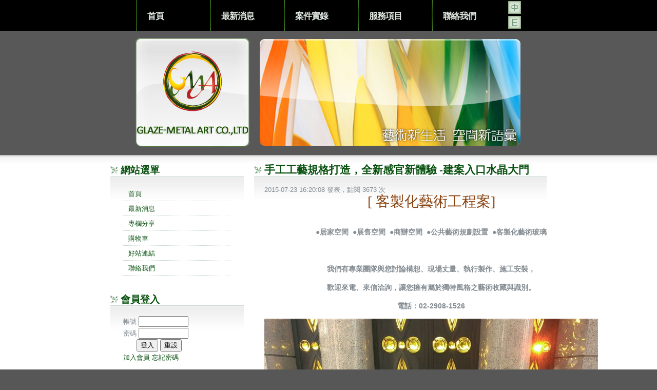

--- FILE ---
content_type: text/html
request_url: http://glaze-metalart.com/news_show-0a3053.html
body_size: 5763
content:

<!DOCTYPE html PUBLIC "-//W3C//DTD XHTML 1.0 Strict//EN" "http://www.w3.org/TR/xhtml1/DTD/xhtml1-strict.dtd">
<html xmlns="http://www.w3.org/1999/xhtml">
<head>
<meta http-equiv="Content-Type" content="text/html; charset=UTF-8" />

<title>手工工藝規格打造，全新感官新體驗 -建案入口水晶大門 - 玻金藝術有限公司</title>
<meta name='keywords' content='手工工藝規格打造，全新感官新體驗 -建案入口水晶大門,公共藝術,石材,木材,背投影,曙光投影板藝術,金屬,工程,玻璃,創作,客製化,文創,設計師,多元化,玻金,glazemetal,art'>
<meta name='description' content='[ 客製化藝術工程案] &nbsp; ●居家空間 &nbsp;●展售空間 &nbsp;●商辦空間 &nbsp;●公共藝術規劃設置 &nbsp;●客製化藝術玻璃 &nbsp; 我們有專業團隊與您討論構想、現場丈量、執行製作、施工安裝， 歡迎來電、來信洽詢，讓您擁有屬於獨特風格之藝術收藏與識別。 電話：02-2908-1526'>

	
	<div id="tmop">
<div id="Layer1" align="">&nbsp;</div></div>	
<script type="text/JavaScript">
//var strwid = document.body.clientWidth - 50;
document.getElementById("Layer1").style.width = '98%';

<!--
function MM_findObj(n, d) { //v4.01
  var p,i,x;  if(!d) d=document; if((p=n.indexOf("?"))>0&&parent.frames.length) {
    d=parent.frames[n.substring(p+1)].document; n=n.substring(0,p);}
  if(!(x=d[n])&&d.all) x=d.all[n]; for (i=0;!x&&i<d.forms.length;i++) x=d.forms[i][n];
  for(i=0;!x&&d.layers&&i<d.layers.length;i++) x=MM_findObj(n,d.layers[i].document);
  if(!x && d.getElementById) x=d.getElementById(n); return x;
}

function flevDivPositionValue(sDiv, sProperty) { // v2.1, Marja Ribbers-de Vroed, FlevOOware
	this.opera = (window.opera); // Opera 5+
	this.ns4 = (document.layers); // Netscape 4.x
	this.ns6 = (document.getElementById && !document.all && !this.opera); // Netscape 6+
	this.ie = (document.all);  // Internet Explorer 4+
    var sValue = ""; docObj = eval("MM_findObj('" + sDiv + "')"); if (docObj == null) {return 0;}
	if ((sProperty == "left") || (sProperty == "top")) {
		if (!this.ns4) {docObj = docObj.style;} 
		sValue = eval("docObj." + sProperty);
		if ((this.ie) && (sValue == "")) { // IE (on PC) bug with nested layers
			if (sProperty == "top") { sValue = eval(sDiv + ".offsetTop"); } 
			else { sValue = eval(sDiv + ".offsetLeft"); } 
		};
	}
	else {
		if (this.opera) {
			docObj = docObj.style;
			if (sProperty == "height") { sValue = docObj.pixelHeight; } 
			else if (sProperty == "width") { sValue = docObj.pixelWidth; } 
		}
		else if (this.ns4) {sValue = eval("docObj.clip." + sProperty);} 
		else if (this.ns6) {sValue = document.defaultView.getComputedStyle(docObj, "").getPropertyValue(sProperty); } 
	    else if (this.ie) { 
			if (sProperty == "width") { sValue = eval(sDiv + ".offsetWidth"); } 
			else if (sProperty == "height") { sValue = eval(sDiv + ".offsetHeight"); } 
		}
   	}
	sValue = (sValue == "") ? 0 : sValue; 
	if (isNaN(sValue)) { if (sValue.indexOf('px') > 0) { sValue = sValue.substring(0,sValue.indexOf('px')); } } 
	return parseInt(sValue); 
}

function flevPersistentLayer() { // v3.3, Marja Ribbers-de Vroed, FlevOOware
	var sD = arguments[0], oD = eval("MM_findObj('" + sD + "')"), iWW, iWH, iSX, iSY, iT = 10, sS = "";
	if (!document.layers) {oD = oD.style;}
	if (oD.tmpTimeout != null) {clearTimeout(oD.tmpTimeout);}
	var sXL = arguments[1], sXC = arguments[2], sXR = arguments[3], sYT = arguments[4], sYC = arguments[5], sYB = arguments[6];
	var iS = (arguments.length > 7) ? parseInt(arguments[7]) : 0, iPx = (arguments.length > 8) ? parseInt(arguments[8]) : 0;
	if (window.innerWidth) { // NS4, NS6 and Opera
		var oW = window; iWW = oW.innerWidth; iWH = oW.innerHeight; iSX = oW.pageXOffset; iSY = oW.pageYOffset; }
	else if (document.documentElement && document.documentElement.clientWidth) { // IE6 in standards compliant mode
		var oDE = document.documentElement; iWW = oDE.clientWidth; iWH = oDE.clientHeight; iSX = oDE.scrollLeft; iSY = oDE.scrollTop; }
	else if (document.body) { // IE4+
		var oDB = document.body; iWW = oDB.clientWidth; iWH = oDB.clientHeight; iSX = oDB.scrollLeft; iSY = oDB.scrollTop; }
	else {return;}
	var iCX = iNX = flevDivPositionValue(sD, 'left'), iCY = iNY = flevDivPositionValue(sD, 'top');
	if (sXL != "") {iNX = iSX + parseInt(sXL);} 
	else if (sXC != "") {iNX = Math.round(iSX + (iWW/2) - (flevDivPositionValue(sD, 'width')/2));}
	else if (sXR != "") {iNX = iSX + iWW - (flevDivPositionValue(sD, 'width') + parseInt(sXR));}
	if (sYT != "") {iNY = iSY + parseInt(sYT);}
	else if (sYC != "") {iNY = Math.round(iSY + (iWH/2) - (flevDivPositionValue(sD, 'height')/2));}
	else if (sYB != "") {iNY = iSY + (iWH - flevDivPositionValue(sD, 'height') - parseInt(sYB));}
	if ((iCX != iNX) || (iCY != iNY)) {
		if (iS > 0) {
			if (iPx > 0) { iT = iS;
				var iPxX = iPx, iPxY = iPx, iMX = Math.abs(iCX - iNX), iMY = Math.abs(iCY - iNY);
				// take care of diagonal movement
				if (iMX < iMY) {iPxY = (iMX != 0) ? ((iMY/iMX)*iPx) : iPx;}
				else {iPxX = (iMY != 0) ? ((iMX/iMY)*iPx) : iPx;}
				if (iPxX >= iMX) {iPxX = Math.min(Math.ceil(iPxX), iPx);}
				if (iPxY >= iMY) {iPxY = Math.min(Math.ceil(iPxY), iPx);}
				// temporary X/Y coordinates
				if ((iCX < iNX) && (iCX + iPxX < iNX)) {iNX = iCX + iPxX;}
				if ((iCX > iNX) && (iCX - iPxX > iNX)) {iNX = iCX - iPxX;}
				if ((iCY < iNY) && (iCY + iPxY < iNY)) {iNY = iCY + iPxY;}
				if ((iCY > iNY) && (iCY - iPxY > iNY)) {iNY = iCY - iPxY;} }
			else { 
				var iMX = ((iNX - iCX) / iS), iMY = ((iNY - iCY) / iS); 
				iMX = (iMX > 0) ? Math.ceil(iMX) : Math.floor(iMX); iNX = iCX + iMX; 
				iMY = (iMY > 0) ? Math.ceil(iMY) : Math.floor(iMY); iNY = iCY + iMY; } }
		if ((parseInt(navigator.appVersion)>4 || navigator.userAgent.indexOf("MSIE")>-1) && (!window.opera)) {sS="px";}
		if (iMX != 0) {eval("oD.left = '" + iNX + sS + "'");}
		if (iMY != 0) {eval("oD.top = '" + iNY + sS + "'");} }
	var sF = "flevPersistentLayer('" + sD + "','" + sXL + "','" + sXC + "','" + sXR + "','" + sYT + "','" + sYC + "','" + sYB + "'," + iS + "," + iPx + ")";
	oD.tmpTimeout = setTimeout(sF,10);
}

function flevInitPersistentLayer() { // v3.3, Marja Ribbers-de Vroed, FlevOOware
	if (arguments.length < 8) {return;}
	var sD = arguments[0]; if (sD == "") {return;}
	var	oD = eval("MM_findObj('" + sD + "')"); if (!oD) {return;}
	var iCSS = parseInt(arguments[1]);
	var sXL = arguments[2], sXC = arguments[3], sXR = arguments[4], sYT = arguments[5], sYC = arguments[6], sYB = arguments[7];
	var iS = (arguments.length > 8) ? parseInt(arguments[8]) : 0, iPx = (arguments.length > 9) ? parseInt(arguments[9]) : 0;
	if (iCSS != 0) { if (!document.layers) {oD = oD.style;} sXL = parseInt(oD.left), sYT = parseInt(oD.top);}
	var sF = "flevPersistentLayer('" + sD + "','" + sXL + "','" + sXC + "','" + sXR + "','" + sYT + "','" + sYC + "','" + sYB + "'," + iS + "," + iPx + ")";
	eval(sF);
}
//-->
</script>
<style type="text/css">
<!--

#Layer1 {
	position:absolute;
	height:115px;
	z-index:1000;
	width:200px;
}
-->
</style>	


 

	   					
<link href="default.css" rel="stylesheet" type="text/css" />
<script type="text/javascript">
<!--
function MM_swapImgRestore() { //v3.0
  var i,x,a=document.MM_sr; for(i=0;a&&i<a.length&&(x=a[i])&&x.oSrc;i++) x.src=x.oSrc;
}
function MM_preloadImages() { //v3.0
  var d=document; if(d.images){ if(!d.MM_p) d.MM_p=new Array();
    var i,j=d.MM_p.length,a=MM_preloadImages.arguments; for(i=0; i<a.length; i++)
    if (a[i].indexOf("#")!=0){ d.MM_p[j]=new Image; d.MM_p[j++].src=a[i];}}
}

function MM_findObj(n, d) { //v4.01
  var p,i,x;  if(!d) d=document; if((p=n.indexOf("?"))>0&&parent.frames.length) {
    d=parent.frames[n.substring(p+1)].document; n=n.substring(0,p);}
  if(!(x=d[n])&&d.all) x=d.all[n]; for (i=0;!x&&i<d.forms.length;i++) x=d.forms[i][n];
  for(i=0;!x&&d.layers&&i<d.layers.length;i++) x=MM_findObj(n,d.layers[i].document);
  if(!x && d.getElementById) x=d.getElementById(n); return x;
}

function MM_swapImage() { //v3.0
  var i,j=0,x,a=MM_swapImage.arguments; document.MM_sr=new Array; for(i=0;i<(a.length-2);i+=3)
   if ((x=MM_findObj(a[i]))!=null){document.MM_sr[j++]=x; if(!x.oSrc) x.oSrc=x.src; x.src=a[i+2];}
}
//-->
</script>

</head>
<body onload="flevInitPersistentLayer('Layer1',0,'0','','','50','','',20,50)">
<?=$show;?>
<div id="top">
<div id="menu">
	<ul>
        <li><a href="index.php?lang=0">首頁</a></li>
        <li><a href="url.php?type=home_news&lang=0">最新消息</a></li>
		<li><a href="url.php?type=photo&lang=0">案件實錄</a></li>
		<li><a href="url.php?content=1317100503&lang=0">服務項目</a></li>
        <li><a href="url.php?type=home_content&lang=0">聯絡我們</a></li>
	</ul>
</div>

<div class="lang">
<a href="index.php?lang=0" onmouseout="MM_swapImgRestore()" onmouseover="MM_swapImage('Image1','','images/lang2.gif',1)"><img src="images/lang1.gif" class="lang1" alt="中文" width="25" height="25" border="0" id="Image1" /></a>
<a href="index.php?lang=2" onmouseout="MM_swapImgRestore()" onmouseover="MM_swapImage('Image2','','images/lang4.gif',1)"><img src="images/lang3.gif" class="lang2" alt="english" width="25" height="25" border="0" id="Image2" /></a>
</div>

</div>
<div id="header">
	<h1><img src="images/img05.png" width="224" height="214" alt="玻金藝術工程有限公司" /></h1>
	<h2><img src="images/img06.png" width="514" height="214" alt="藝術新生活 空間新語彙" /></h2>

    <div class="lang"></div>
</div>
<!-- end #header -->
<div id="wrapper">
	<div id="content">
		<div id="posts">
<? $label_num = '0';?><? $label_num = '1';?>









<div class="post"><h2 class="title">手工工藝規格打造，全新感官新體驗 -建案入口水晶大門</h2>
   <div class="story">   <div class="info">2015-07-23 16:20:08 發表，點閱 3673 次	               	   
   </div>
   <div class="table-responsive">
  <table width="100%" border="0" cellpadding="0" cellspacing="0">
  <tr>
    <td>
         <h1 style="text-align: center;">
	<span style="color:#8b4513;"><span style="font-size: 28px;">[ 客製化藝術工程案]</span></span></h1>
<p>
	&nbsp;</p>
<p style="text-align: center;">
	<strong><span style="font-size: 14px;">●居家空間 &nbsp;●展售空間 &nbsp;●商辦空間 &nbsp;●公共藝術規劃設置 &nbsp;●客製化藝術玻璃</span></strong></p>
<p style="text-align: center;">
	&nbsp;</p>
<p style="text-align: center;">
	<strong><span style="font-size: 14px;">我們有專業團隊與您討論構想、現場丈量、執行製作、施工安裝，</span></strong></p>
<p style="text-align: center;">
	<strong><span style="font-size: 14px;">歡迎來電、來信洽詢，讓您擁有屬於獨特風格之藝術收藏與識別。</span></strong></p>
<p style="text-align: center;">
	<span style="font-size: 14px;"><strong>電話：02-2908-1526</strong></span></p>
<p style="text-align: center;">
	<a href="http://www.glaze-metalart.com/photo_show_single-0a19594a1091.html"><img alt="" src="/upload/image/17(2).jpg" style="width: 650px; height: 488px;" /></a></p>
<p style="text-align: center;">
	<img alt="" src="/upload/image/19(2).jpg" style="width: 650px; height: 423px;" /></p>
          
   </td>
</tr></table></div>
  <br>
  <div class="table-responsive">
  <table width="100%"  border="0" cellspacing="0" cellpadding="0">
  <tr>
    <td align="center"><a href="home_news-0.html">    回上頁</a></td>
  </tr
>

</table></div></p>
</div></div>
		</div>
		<!-- end #posts -->
		<div id="links">
<? $label_num = '2';?>

<h2>網站選單</h2>  <div class="box">  <ul>
    
	
				  <li><a href="default-0.html">首頁</a></li>
				      
	
				  <li><a href="home_news-0.html">最新消息</a></li>
				  <!--    
	
				  <li><a href="1317100492-0.html"></a></li>
				  -->    
	
				  <li><a href="home_Knowledge-0.html">專欄分享</a></li>
				      
	
				  <li><a href="shopping-0.html">購物車</a></li>
				      
	
				  <li><a href="home_url-0.html">好站連結</a></li>
				      
	
				  <li><a href="home_content-0.html">聯絡我們</a></li>
				  				</ul>
</div>
 
<script language="javascript">
//檢查欄位是否空值
function checkbanb(){
	var ErrString = "" ;
	if (document.form19.user.value == ""){ErrString = ErrString + "帳號" + unescape('%0D%0A')}	
	if (document.form19.pw.value == ""){ErrString = ErrString + "密碼" + unescape('%0D%0A')}
	if (ErrString != "") {
		alert("請填寫：\n\n"+ErrString+"\n欄位。");
	return false;
	}
	return true;
}


</script>





  
      <h2>      會員登入		  
      </h2>      <div class="box">	  <form action="chkadmin-0.html" method="post" name="form19" target="" id="form19">
      帳號 
      <input name="user" type="text" id="user2" size="10" />
      <br>
      密碼 
      <input name="pw" type="password" id="pw3" size="10" />
      <br>
      　　<input name="Submit" type="submit" value="登入"  onClick="return checkbanb();"/>
      <input type="reset" name="Submit2" value="重設">
      <br>     
            <a href="join-0.html">加入會員</a> <a href="search_pwd-0.html">忘記密碼 </a>
      </form></div>          

<h2> <!--002-->玻金藝術粉絲團<!--002--></h2><div class="box"><!--內容--><iframe style='border-bottom: medium none; border-left: medium none; width: 250px; height: 290px; overflow: hidden; border-top: medium none; border-right: medium none' src='//www.facebook.com/plugins/likebox.php?href=http%3A%2F%2Fwww.facebook.com%2Fglazemetalart&amp;width=250&amp;height=290&amp;colorscheme=light&amp;show_faces=true&amp;border_color&amp;stream=false&amp;header=true' frameborder='0' allowtransparency='allowtransparency' scrolling='no'></iframe><br><br><!--內容--></div>
		</div>
		<!-- end #links -->
		<div style="clear: both;">&nbsp;</div>
	</div>
</div>
<!-- end #content -->
<div id="footer">
	<p id="legal"><? echo $copy;?><p>
	<span style="font-size:18px;"><span style="font-family:comic sans ms;"><span style="color:#ffa500;">玻金藝術有限公司</span></span></span></p>
<p>
	<span style="font-family:verdana;"><span style="color:#ffd700;"><span style="font-size:14px;">電話│ 02-29081526</span></span></span></p>
<p>
	<span style="font-family:verdana;"><span style="color:#ffd700;"><span style="font-size:14px;">傳真│ 02-29083629</span></span></span></p>
<p>
	<span style="font-family:verdana;"><span style="color:#ffd700;"><span style="font-size:14px;">地址│ 24873 新北市五股區中興路二段20號1F</span></span></span></p>
<br />Service By <a href="https://www.60km.com" target="_blank">60km.com</a></p>
	<!--20161128<p id="brand"><img src="images/footer.jpg" alt=""/></p>-->
</div>
<!-- end #footer -->
<script defer src="https://static.cloudflareinsights.com/beacon.min.js/vcd15cbe7772f49c399c6a5babf22c1241717689176015" integrity="sha512-ZpsOmlRQV6y907TI0dKBHq9Md29nnaEIPlkf84rnaERnq6zvWvPUqr2ft8M1aS28oN72PdrCzSjY4U6VaAw1EQ==" data-cf-beacon='{"version":"2024.11.0","token":"dd055f9a099f4827aa121ec52cbe8546","r":1,"server_timing":{"name":{"cfCacheStatus":true,"cfEdge":true,"cfExtPri":true,"cfL4":true,"cfOrigin":true,"cfSpeedBrain":true},"location_startswith":null}}' crossorigin="anonymous"></script>
</body>
</html>
<script type="text/javascript" src="http://s7.addthis.com/js/250/addthis_widget.js?pubid=xa-4fc45847013cf4ae"></script>	


--- FILE ---
content_type: text/css
request_url: http://glaze-metalart.com/default.css
body_size: 1300
content:
body {
	margin: 0;
	padding: 0;
	/*20161128 background: #225109 url(images/img01.gif) repeat-x; */
	background: #575757 url(images/img01.png) repeat-x;
	font: normal small Arial, Helvetica, sans-serif;
	line-height: 1.8em;
	color: #838B91;
}

h1, h2, h3, h4, h5, h6 {
	margin: 0;
	padding: 0;
	font-family: Georgia, "Times New Roman", Times, serif;
	font-weight: normal;
	color: #095110;
}

h3 {
	margin-bottom: 1em;
	text-transform: uppercase;
	letter-spacing: 2px;
	font-size: .9em;
	font-weight: bold;
}

p, blockquote, ul, ol {
	margin-top: 0;
}

blockquote {
	padding: 0 0 0 40px;
	background: url(images/img11.gif) no-repeat;
	font: italic small Georgia, "Times New Roman", Times, serif;
	line-height: 1.6em;
}

a {
	background: url(images/img03.gif) repeat-x left bottom;
	text-decoration: none;
	color: #095110;
}

a:hover {
	background: none;
	text-decoration: underline;
}
textarea#content{ width:300px; float: left;}

/*------------------------------------------------------------------------------- Menu */
#top{
	width: 750px;
	height: 60px;
	margin: 0 auto;
	position:relative; z-index:1001;
}
#menu {
	width: 750px;
	height: 60px;
	margin: 0 auto;
}

#menu ul {
	margin: 0;
	padding: 0;
	list-style: none;
}

#menu li {
	display: block;
	float: left;
	width: 142px;
	height: 60px;
	padding: 0 0 0 2px;
	background: url(images/img02.gif) no-repeat;
}

#menu a {
	display: block;
	width: 102px;
	height: 36px;
	padding: 20px 20px 0 20px;
	background: none;
	letter-spacing: -1px;
	font: normal 17px Georgia, "Times New Roman", Times, serif;
	color: #E1E9E2;
	font-weight:bold;
}

#menu a:hover {
	/*20161128 border-bottom: 4px solid #5A7C50; */
	border-bottom: 4px solid #ffe03a;
	text-decoration: none;
	color: #FFFFFF;
}

#menu a:active {
	background-color: #ffe03a;
	border-bottom: 4px solid #ffe03a;
	text-decoration: none;
	color: #225109;
}
.lang{
	position:absolute;
	width:25px;
	height:50px;
	top:0px;
	right:0px;
	margin:0;
	padding:0;
}
.lang a{ width:25px; height:25px; padding:0; margin:0; background:none;}
.lang1{ margin:0 0 -3px 0; padding:2px 0 0px 0; *padding:3px 0 0px 0;}
.lang2{ margin:0; padding:0px 0 0 0; *padding:0 0 0 0;}

/*------------------------------------------------------------------------------- Header */

#header {
	width: 754px;
	height: 247px;
	margin: 0 auto;
	padding: 13px 0 0 0; position:relative; z-index:1001;
}

#header h1 {
	float: left;
	width: 224px;
	height: 214px;
	padding: 0px;
	background: url(images/img05.png) no-repeat;
	line-height: 32px;
	font-size: 30px;
}

#header h2 {
	float: right;
	width: 514px;
	height: 214px;
	padding: 0;
	background: url(images/img06.png) no-repeat; 
	text-align: right;
	font-size: 19px;
	font-weight:bold;
	color: #FFFFFF;
}
/*------------------------------------------------------------------------------- Wrapper */

#wrapper {
	background: #FFFFFF url(images/img04.gif) repeat-x left bottom; position:relative; z-index:1001;
}

/*------------------------------------------------------------------------------- Content */

#content {
	width: 850px;
	margin: 0 auto;
}

/*------------------------------------------------------------------------------- Posts */

#posts {
	float: right;
	width: 570px;
}

#posts .post {
	padding-bottom: 30px;
}
h2.title {
	padding-left: 20px;
	background: url(images/img07.gif) no-repeat left center;
	font-size: 21px;
	font-weight:bold;
}


#posts .story {
	padding: 15px 20px 0 20px;
	background: url(images/img10.gif) repeat-x
}


/*
#posts .meta {
	padding: 5px 0 0 20px;
	background: url(images/img03.gif) repeat-x;
}

#posts .meta p {
	margin: 0;
	line-height: normal;
	font-size: smaller;
}
*/


#posts ul {
}

#posts ul li {
	list-style: url(images/img12.gif);
}

/*------------------------------------------------------------------------------- Links */

#links {
	float: left;
	width: 260px;
}
#links h2 {
	padding-left: 20px;
	background: url(images/img07.gif) no-repeat left center;
	font-size: 19px;
	font-weight:bold;
}

.box{
	margin: 0;
	padding: 5px;
	background: url(images/img10.gif) repeat-x

}
.box form, .box p{
	margin:0;
	padding: 15px 20px 30px 20px;
}
.box ul {
	list-style: none;
	margin:0;
	padding: 15px 20px 30px 20px;
}

.box li {
	padding: 3px 0 3px 10px;
	background: url(images/img03.gif) repeat-x left bottom;
}

.box li a {
	background: none;
}

.box li i {
	font-size: smaller;
}

/*------------------------------------------------------------------------------- Footer */

#footer {
	padding: 40px 0 40px 0;
	background: url(images/img08.png) repeat-x;
}

#footer p {
	width: 750px;
	font-family: Georgia, "Times New Roman", Times, serif;
	color: #55823e;
}

#footer a {
	background: none;
	font-weight: bold;
	color: #000;
}

#legal {
	width:450px;
	margin: 0 auto;
	text-align: right;
	font-size: 12px;
	line-height:160%;
}

#brand {
	margin: -50px auto 0 auto;
	padding: 0px 0 0 35px;
	/*20161128 background: url(images/img09.gif) no-repeat left top; */
	letter-spacing: -1px;
	font-size: 24px;
}
